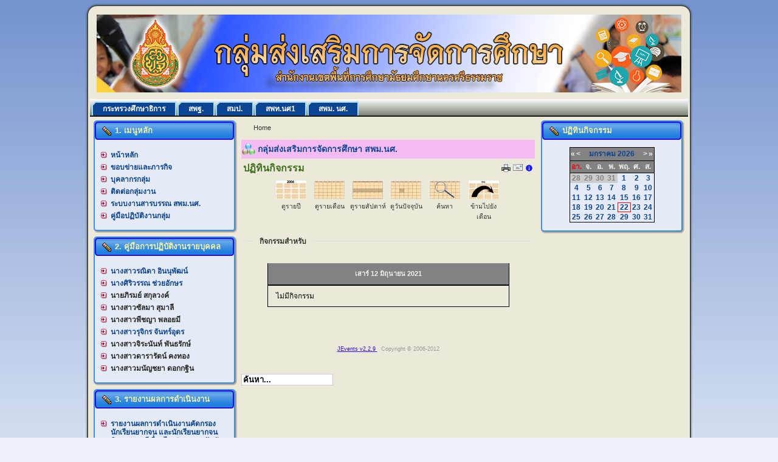

--- FILE ---
content_type: text/html; charset=utf-8
request_url: http://www.sea12.go.th/education/index.php/component/jevents/day.listevents/2021/06/12/-.html
body_size: 52802
content:
<!DOCTYPE html PUBLIC "-//W3C//DTD XHTML 1.0 Transitional//EN" "http://www.w3.org/TR/xhtml1/DTD/xhtml1-transitional.dtd">
<html xmlns="http://www.w3.org/1999/xhtml" xml:lang="th-th" lang="th-th" >
 <head>
  <meta http-equiv="X-UA-Compatible" content="IE=EmulateIE7" />
  <base href="http://www.sea12.go.th/education/index.php/component/jevents/day.listevents/2021/06/12/-.html" />
  <meta http-equiv="content-type" content="text/html; charset=utf-8" />
  <meta name="robots" content="noindex, nofollow" />
  <meta name="keywords" content="กลุ่มส่งเสริมการจัดการศึกษา สพม.นศ.,กลุ่มส่งเสริมการจัดการศึกษา   มัธยมศึกษา ,กลุ่มส่งเสริม สพม.นศ." />
  <meta name="description" content="กลุ่มส่งเสริมการจัดการศึกษา   สำนักงานเขตพื้นที่การศึกษามัธยมศึกษา นครศรีธรรมราช" />
  <meta name="generator" content="Joomla! 1.5 - Open Source Content Management" />
  <title>กลุ่มส่งเสริมการจัดการศึกษา สพม.นศ.</title>
  <link href="/education/templates/edu_nst_1/favicon.ico" rel="shortcut icon" type="image/x-icon" />
  <link rel="stylesheet" href="/education/components/com_jevents/views/geraint/assets/css/events_css.css" type="text/css" />
  <link rel="stylesheet" href="/education/components/com_jevents/views/geraint/assets/css/modstyle.css" type="text/css" />
  <script type="text/javascript" src="/education/media/system/js/mootools-uncompressed.js"></script>
  <script type="text/javascript" src="/education/components/com_jevents/assets/js/view_detail.js"></script>
  <script type="text/javascript" src="http://www.sea12.go.th/education/modules/mod_superfishmenu/tmpl/js/jquery.js"></script>
  <script type="text/javascript" src="http://www.sea12.go.th/education/modules/mod_superfishmenu/tmpl/js/jquery.event.hover.js"></script>
  <script type="text/javascript" src="http://www.sea12.go.th/education/modules/mod_superfishmenu/tmpl/js/superfish.js"></script>
  <script type="text/javascript">
jQuery.noConflict();
jQuery(function($){ $("ul.sf-menu").superfish({hoverClass:'sfHover', pathClass:'active', pathLevels:0, delay:800, animation:{opacity:'show', height:'show'}, speed:'def', autoArrows:1, dropShadows:1}) });
jQuery.event.special.hover.delay = 100;
jQuery.event.special.hover.speed = 100;
jQuery.noConflict();
jQuery(function($){ $("ul.sf-menu").superfish({hoverClass:'sfHover', pathClass:'active', pathLevels:0, delay:800, animation:{opacity:'show'}, speed:'def', autoArrows:1, dropShadows:1}) });
jQuery.event.special.hover.delay = 100;
jQuery.event.special.hover.speed = 100;
jQuery.noConflict();
jQuery(function($){ $("ul.sf-menu").superfish({hoverClass:'sfHover', pathClass:'active', pathLevels:0, delay:800, animation:{opacity:'show', height:'show'}, speed:'def', autoArrows:1, dropShadows:1}) });
jQuery.event.special.hover.delay = 100;
jQuery.event.special.hover.speed = 100;
jQuery.noConflict();
jQuery(function($){ $("ul.sf-menu").superfish({hoverClass:'sfHover', pathClass:'active', pathLevels:0, delay:800, animation:{opacity:'show'}, speed:'def', autoArrows:1, dropShadows:1}) });
jQuery.event.special.hover.delay = 100;
jQuery.event.special.hover.speed = 100;

  </script>
  <link href="http://www.sea12.go.th/education/index.php?option=com_jevents&amp;task=modlatest.rss&amp;format=feed&amp;type=rss&amp;Itemid=0&amp;modid=0"  rel="alternate"  type="application/rss+xml" title="JEvents - RSS 2.0 Feed" />
  <link href="http://www.sea12.go.th/education/index.php?option=com_jevents&amp;task=modlatest.rss&amp;format=feed&amp;type=atom&amp;Itemid=0&amp;modid=0"  rel="alternate"  type="application/rss+xml" title="JEvents - Atom Feed" />

  <link rel="stylesheet" href="/education/templates/system/css/system.css" type="text/css" />
  <link rel="stylesheet" href="/education/templates/system/css/general.css" type="text/css" />

  <link rel="stylesheet" type="text/css" href="/education/templates/edu_nst_1/css/template.css" />
  <!--[if IE 6]><link rel="stylesheet" href="/education/templates/edu_nst_1/css/template.ie6.css" type="text/css" media="screen" /><![endif]-->
  <!--[if IE 7]><link rel="stylesheet" href="/education/templates/edu_nst_1/css/template.ie7.css" type="text/css" media="screen" /><![endif]-->
  <script type="text/javascript" src="/education/templates/edu_nst_1/script.js"></script>
 </head>
<body>
<div id="art-page-background-simple-gradient">
</div>
<div id="art-main">
<div class="art-Sheet">
    <div class="art-Sheet-tl"></div>
    <div class="art-Sheet-tr"></div>
    <div class="art-Sheet-bl"></div>
    <div class="art-Sheet-br"></div>
    <div class="art-Sheet-tc"></div>
    <div class="art-Sheet-bc"></div>
    <div class="art-Sheet-cl"></div>
    <div class="art-Sheet-cr"></div>
    <div class="art-Sheet-cc"></div>
    <div class="art-Sheet-body">
<div class="art-Header">
    <div class="art-Header-png"></div>
    <div class="art-Header-jpeg"></div>
<div class="art-Logo">
 <h1 id="name-text" class="art-Logo-name"><a href="/education/"> </a></h1>
 <div id="slogan-text" class="art-Logo-text"> </div>
</div>


</div>
<div class="art-nav">
	<div class="l"></div>
	<div class="r"></div>

<ul class="art-menu">
	<li class="item62">
		<a href="http://www.moe.go.th/princessbejaratana.html" target="_blank">
			<span class="l"> </span>
			<span class="r"> </span>
			<span class="t">กระทรวงศึกษาธิการ</span>
		</a>
	</li>
	<li class="item63">
		<a href="http://www.obec.go.th/" target="_blank">
			<span class="l"> </span>
			<span class="r"> </span>
			<span class="t">สพฐ.</span>
		</a>
	</li>
	<li class="item18">
		<a href="http://www.secondary.obec.go.th" target="_blank">
			<span class="l"> </span>
			<span class="r"> </span>
			<span class="t">สมป.</span>
		</a>
	</li>
	<li class="item64">
		<a href="http://www.nst1.go.th/" target="_blank">
			<span class="l"> </span>
			<span class="r"> </span>
			<span class="t">สพท.นศ1</span>
		</a>
	</li>
	<li class="item28">
		<a href="http://www.sea12.go.th/" target="_blank">
			<span class="l"> </span>
			<span class="r"> </span>
			<span class="t">สพม. นศ.</span>
		</a>
	</li>
</ul></div>


<div class="art-contentLayout">
<div class="art-sidebar1"><div class="art-Block">
		    <div class="art-Block-tl"></div>
		    <div class="art-Block-tr"></div>
		    <div class="art-Block-bl"></div>
		    <div class="art-Block-br"></div>
		    <div class="art-Block-tc"></div>
		    <div class="art-Block-bc"></div>
		    <div class="art-Block-cl"></div>
		    <div class="art-Block-cr"></div>
		    <div class="art-Block-cc"></div>
		    <div class="art-Block-body">
		
		<div class="art-BlockHeader">
		    <div class="l"></div>
		    <div class="r"></div>
		    <div class="art-header-tag-icon">
		        <div class="t">
		1. เมนูหลัก</div>
		    </div>
		</div>
				<div class="art-BlockContent">
		    <div class="art-BlockContent-body">
		
		<ul id="mainlevel"><li><a href="/education/index.php/home.html" class="mainlevel" >หน้าหลัก</a></li><li><a href="/education/index.php/mission.html" class="mainlevel" >ขอบข่ายและภารกิจ</a></li><li><a href="/education/index.php/person23.html" class="mainlevel" >บุคลากรกลุ่ม</a></li><li><a href="/education/index.php/2012-04-04-07-11-17.html" class="mainlevel" >ติดต่อกลุ่มงาน</a></li><li><a href="http://sec.pt.ac.th/nspt/sendbooks/login.php" class="mainlevel" >ระบบงานสารบรรณ สพม.นศ.</a></li><li><a href="/education/index.php/manaul2566.html" class="mainlevel" >คู่มือปฏิบัติงานกลุ่ม</a></li></ul>
				<div class="cleared"></div>
		    </div>
		</div>
		
		
				<div class="cleared"></div>
		    </div>
		</div>
		
<div class="art-Block">
		    <div class="art-Block-tl"></div>
		    <div class="art-Block-tr"></div>
		    <div class="art-Block-bl"></div>
		    <div class="art-Block-br"></div>
		    <div class="art-Block-tc"></div>
		    <div class="art-Block-bc"></div>
		    <div class="art-Block-cl"></div>
		    <div class="art-Block-cr"></div>
		    <div class="art-Block-cc"></div>
		    <div class="art-Block-body">
		
		<div class="art-BlockHeader">
		    <div class="l"></div>
		    <div class="r"></div>
		    <div class="art-header-tag-icon">
		        <div class="t">
		2. คู่มือการปฏิบัติงานรายบุคคล</div>
		    </div>
		</div>
				<div class="art-BlockContent">
		    <div class="art-BlockContent-body">
		
		<ul class="menu sf-menu sf-list"><li class="first-child item89"><a href="https://www.sea12.go.th/education/administrator/index.php?option=com_media&amp;folder=stories/pdf/J62/isa2-.1.pdf"><span>นางสาวรณิดา อินนุพัฒน์</span></a></li><li class="item91"><a href="/education/index.php/2019-06-10-03-50-47.html"><span>นางศิริวรรณ ช่วยอักษร</span></a></li><li class="parent item147"><span class="separator"><span>นายภิรมย์ สกุลวงค์</span></span><ul><li class="first-child item109"><a href="/education/index.php/pirom/behavior.html"><span>ส่งเสริมความประพฤตินักเรียนและนักศึกษา</span></a></li><li class="item155"><a href="/education/index.php/pirom/manualphirom2.html"><span>คู่มือการปฏิบัติงานด้านยาเสพติด</span></a></li><li class="item156"><a href="/education/index.php/pirom/manualphirom3.html"><span>คู่มือระบบ SET</span></a></li><li class="last-child item157"><a href="/education/index.php/pirom/manualphirom4.html"><span>คู่มือโรงเรียนพระราชทาน</span></a></li></ul></li><li class="parent item160"><span class="separator"><span>นางสาวซัลมา  สุมาลี</span></span><ul><li class="first-child item171"><a href="/education/index.php/chapah/2024-06-19-08-21-57.html"><span>การส่งต่อนักเรียนที่อยู่ในเกณฑ์การศึกษาภาคบังคับเพื่อเข้าศึกษาในสถานศึกษาสังกัดกรมส่งเสริมการเรียนรู้</span></a></li><li class="item108"><a href="http://www.sea12.go.th/education\images/stories/pdf/J62/ss2.pdf"><span>การคุ้มครองและช่วยเหลือเด็กนักเรียน</span></a></li><li class="last-child item132"><a href="http://www.sea12.go.th\education\images/stories/pdf/June63/sw2.pdf"><span>ระบบการดูแลช่วยเหลือนักเรียน</span></a></li></ul></li><li class="parent item164"><span class="separator"><span>นางสาวพีชญา พลอยมี</span></span><ul><li class="last-child first-child item172"><a href="/education/index.php/2024-06-11-04-07-22/2024-06-19-08-26-40.html"><span>การขออนุญาตจัดการศึกษาขั้นพื้นฐานโดยครอบครัว</span></a></li></ul></li><li class="item82"><a href="/education/index.php/2025-04-09-07-51-58.html"><span>นางสาวรุจิกร  จันทร์อุดร</span></a></li><li class="parent item161"><span class="separator"><span>นางสาวจิระนันท์  พันธรักษ์</span></span><ul><li class="first-child item165"><a href="/education/images/stories/JUNE-3/mm.pdf" target="_blank"><span>คู่มือการปฏิบัติงานทุนการศึกษา</span></a></li><li class="item166"><a href="/education/\images/stories/pdf/JUNE-1/z.pdf" target="_blank"><span>คู่มือการสรรหาและการเลือกคณะกรรมการสถานศึกษาขั้นพื้นฐาน</span></a></li><li class="last-child item169"><a href="/education/images/JUNE-67-4/m.pdf" target="_blank"><span>คู่มือการปฏิบัติงาน</span></a></li></ul></li><li class="parent item162"><span class="separator"><span>นางสาวดารารัตน์  คงทอง</span></span><ul><li class="first-child item170"><a href="/education/index.php/dararat-kongthong/2024-06-19-08-18-28.html"><span>การพานักเรียนไปนอกสถานศึกษา</span></a></li><li class="item152"><a href="/education/index.php/dararat-kongthong/manualnucharee3.html"><span>คู่มือการพานักเรียนไปนอกสถานศึกษา</span></a></li><li class="item140"><a href="/education/index.php/dararat-kongthong/2021-08-03-02-17-03.html"><span>รวบรวมระเบียบงานสารบรรณเพื่อใช้ในการปฏิบัติงาน</span></a></li><li class="item151"><a href="/education/index.php/dararat-kongthong/manualnucharee2.html"><span>คู่มือการสั่งซื้อแบบพิมพ์ทางการศึกษา</span></a></li><li class="last-child item153"><a href="/education/index.php/dararat-kongthong/manualnucharee4.html"><span>คู่มืองานสารบรรณ</span></a></li></ul></li><li class="parent item167"><span class="separator"><span>นางสาวมนัญชยา ดอกกฐิน</span></span><ul><li class="first-child item131"><a href="http://www.sea12.go.th\education\images/stories/pdf/JULY63/nm22.pdf"><span>คู่มือนักจิตวิทยาโรงเรียน</span></a></li><li class="last-child item141"><a href="http://www.sea12.go.th/education/images/stories/suwimon/sms2564_3.pdf" target="_blank"><span>การจัดส่ง SMS  โครงการร้อยบาทร่วมบุญวันเกิด</span></a></li></ul></li></ul>

				<div class="cleared"></div>
		    </div>
		</div>
		
		
				<div class="cleared"></div>
		    </div>
		</div>
		
<div class="art-Block">
		    <div class="art-Block-tl"></div>
		    <div class="art-Block-tr"></div>
		    <div class="art-Block-bl"></div>
		    <div class="art-Block-br"></div>
		    <div class="art-Block-tc"></div>
		    <div class="art-Block-bc"></div>
		    <div class="art-Block-cl"></div>
		    <div class="art-Block-cr"></div>
		    <div class="art-Block-cc"></div>
		    <div class="art-Block-body">
		
		<div class="art-BlockHeader">
		    <div class="l"></div>
		    <div class="r"></div>
		    <div class="art-header-tag-icon">
		        <div class="t">
		3. รายงานผลการดำเนินงาน</div>
		    </div>
		</div>
				<div class="art-BlockContent">
		    <div class="art-BlockContent-body">
		
		<ul class="menu sf-menu sf-list"><li class="first-child item125"><a href="http://www.sea12.go.th/education\images/stories/pdf/June63/sw1.pdf" target="_blank"><span>รายงานผลการดำเนินงานคัดกรองนักเรียนยากจน และนักเรียนยากจนพิเศษ แบบมีเงื่อนไข ผ่านระบบปัจจัยพื้นฐานนักเรียนยากจน</span></a></li><li class="item126"><a href="http://www.sea12.go.th/education\images/stories/pdf/June63/sw22.pdf" target="_blank"><span>รายงานผลการดำเนินงานคุ้มครองและช่วยเหลือเด็กนักเรียน</span></a></li><li class="item129"><a href="http://www.sea12.go.th/education\images/stories/pdf/June63/sw3.pdf" target="_blank"><span>รายงานผลการดำเนินงานเครือข่ายสถานศึกษาควบคุมปัจจัยเสียง</span></a></li><li class="item127"><a href="http://www.sea12.go.th/education\images/stories/pdf/June63/sw4.pdf" target="_blank"><span>รายงานผลการดำเนินงานป้องกันและแก้ไขปัญหายาเสพติดในสถานศึกษา</span></a></li><li class="item128"><a href="http://www.sea12.go.th\education\images/stories/pdf/June63/sw5.pdf" target="_blank"><span>รายงานผลการดำเนินงานระบบการดูแลช่วยเหลือนักเรียนในสถานศึกษา</span></a></li><li class="item142"><a href="/education/index.php/d.html"><span>การจัดสรรโอกาสเข้าศึกษาต่อระหว่างสถานศึกษาที่อยู่ในเกณฑ์การศึกษาภาคบบังคับ ปีการศึกษา 2566</span></a></li><li class="item143"><a href="/education/index.php/-2565.html"><span>การดำเนินงานการรับนักเรียน ปีการศึกษา 2565</span></a></li><li class="item144"><a href="/education/index.php/-256.html"><span>การเพิ่มจำนวนนักเรียนต่อห้อง ปีการศึกษา 2565</span></a></li><li class="item145"><a href="/education/index.php/--2565.html"><span>แผนการรับนักเรียน ปีการศึกษา 2565</span></a></li><li class="item146"><a href="/education/index.php/2022-07-08-12-43-02.html"><span>ข้อมูลเชิงสถิติการให้บริการ ของกลุ่มส่งเสริมการจัดการศึกษา</span></a></li><li class="last-child item148"><a href="/education/images/stories/pdf/JUNE-5/n.pdf" target="_blank"><span>การเปิดโอกาสให้เกิดการมีส่วนร่วม</span></a></li></ul>

				<div class="cleared"></div>
		    </div>
		</div>
		
		
				<div class="cleared"></div>
		    </div>
		</div>
		
<div class="art-Block">
		    <div class="art-Block-tl"></div>
		    <div class="art-Block-tr"></div>
		    <div class="art-Block-bl"></div>
		    <div class="art-Block-br"></div>
		    <div class="art-Block-tc"></div>
		    <div class="art-Block-bc"></div>
		    <div class="art-Block-cl"></div>
		    <div class="art-Block-cr"></div>
		    <div class="art-Block-cc"></div>
		    <div class="art-Block-body">
		
		<div class="art-BlockHeader">
		    <div class="l"></div>
		    <div class="r"></div>
		    <div class="art-header-tag-icon">
		        <div class="t">
		4. เอกสารแนะนำ</div>
		    </div>
		</div>
				<div class="art-BlockContent">
		    <div class="art-BlockContent-body">
		
		<ul class="menu sf-menu sf-list"><li class="parent item115"><a href="http://www.sea12.go.th/education\images/stories/pdf/J62/isa/isa1-2.pdf" target="_blank"><span>การขออนุญาตพานักเรียนไปต่างประเทศทั้ง 2 กรณี</span></a><ul><li class="last-child first-child item120"><a href="http://www.sea12.go.th/education\images/stories/pdf/October62/sun4.pdf"><span>แบบฟอร์มจาก สพฐ.</span></a></li></ul></li><li class="last-child item117"><a href="http://www.sea12.go.th\education\images/stories/pdf/NOVEMBER63/pss2.pdf" target="_blank"><span>การปฏิบัติงาน/การให้บริการ</span></a></li></ul>

				<div class="cleared"></div>
		    </div>
		</div>
		
		
				<div class="cleared"></div>
		    </div>
		</div>
		
<div class="art-Block">
		    <div class="art-Block-tl"></div>
		    <div class="art-Block-tr"></div>
		    <div class="art-Block-bl"></div>
		    <div class="art-Block-br"></div>
		    <div class="art-Block-tc"></div>
		    <div class="art-Block-bc"></div>
		    <div class="art-Block-cl"></div>
		    <div class="art-Block-cr"></div>
		    <div class="art-Block-cc"></div>
		    <div class="art-Block-body">
		
		<div class="art-BlockHeader">
		    <div class="l"></div>
		    <div class="r"></div>
		    <div class="art-header-tag-icon">
		        <div class="t">
		5. กฎหมาย ระเบียบ คำสั่ง ที่เกี่ยวข้อง</div>
		    </div>
		</div>
				<div class="art-BlockContent">
		    <div class="art-BlockContent-body">
		
		<ul class="menu sf-menu sf-list"><li class="first-child item95"><a href="http://www.sea12.go.th/education\images/stories/pdf/J62/sunisa1/kn1-42.pdf"><span>พรบ.การศึกษาแห่งชาติ พ.ศ. 2542</span></a></li><li class="item96"><a href="http://www.sea12.go.th/education\images/stories/pdf/J62/sunisa1/kn2-45.pdf"><span>พรบ.การศึกษาแห่งชาติ (ฉบับที่ 2) พ.ศ. 2545</span></a></li><li class="item97"><a href="http://www.sea12.go.th\education\images/stories/pdf/October62/sun29.pdf"><span>ระเบียบกระทรวงฯว่าด้วยการพานักเรียนออกนอกสถานศึกษา พ.ศ. 2562</span></a></li><li class="item98"><a href="http://www.sea12.go.th/education\images/stories/pdf/J62/sunisa1/sun2.pdf"><span>ประกาศกระทรวงฯมาตรการการพานักเรียนออกนอกสถานศึกษา สพฐ.</span></a></li><li class="item99"><a href="http://www.sea12.go.th/education\images/stories/pdf/J62/sunisa1/sun616.pdf"><span>คำสั่งกระทรวงศึกษาธิการ ที่ สพฐ. 616/2552 เรื่อง การจัดทำระเบียบแสดงผลการเรียนหลักสูตรแกนกลางการศึกษาขั้นพื้นฐาน (ปพ.1)</span></a></li><li class="item100"><a href="http://www.sea12.go.th/education\images/stories/pdf/J62/sunisa1/sun617.pdf"><span>คำสั่งกระทรวงศึกษาธิการ ที่ สพฐ. 617/2552 เรื่อง การจัดทำประกาศนียบัตรหลักสูตรแกนกลางการศึกษาขั้นพื้นฐาน (ปพ.2)</span></a></li><li class="item101"><a href="http://www.sea12.go.th/education\images/stories/pdf/J62/sunisa1/sun618.pdf"><span>คำสั่งกระทรวงศึกษาธิการ ที่ สพฐ. 618/2552 เรื่อง  การจัดทำแบบรายงานผู้สำเร็จการศึกษา ตามหลักสูตรแกนกลางการศึกษาขั้นพื้นฐาน (ปพ.3)</span></a></li><li class="item102"><a href="http://www.sea12.go.th/education\images/stories/pdf/J62/sunisa1/rr2554.pdf"><span>ระเบียบหน่วยบัญชาการรักษาดินแดนว่าด้วยการเปิด - ปิด สถานศึกษาวิชาทหาร พ.ศ. 2554</span></a></li><li class="item103"><a href="http://www.sea12.go.th/education/images/stories/pdf/J62/sunisa1/rr2551.pdf"><span>การจัดตั้งกองลูกเสือ ตามพรบ.ลูกเสือ พ.ศ. 2551</span></a></li><li class="item104"><a href="http://www.sea12.go.th/education\images/stories/pdf/J62/sunisa1/ss3.pdf"><span>กฎหมายที่เกี่ยวข้องกับการคุ้มครองและช่วยเหลือเด็กนักเรียน</span></a></li><li class="item105"><a href="http://www.sea12.go.th/education\images/stories/pdf/J62/sunisa1/ss2546.pdf"><span>พรบ.คุ้มครองเด็ก พ.ศ. 2546   กฎกระทรวง และระเบียบต่างๆ</span></a></li><li class="item110"><a href="http://www.sea12.go.th/education\images/stories/pdf/J62/sunisa1/tt2553.pdf" target="_blank"><span>ระเบียบกระทรวงศึกษาธิการว่าด้วยการขยายชั้นเรียนในสถานศึกษาขั้นพื้นฐาน พ.ศ. 2553</span></a></li><li class="item111"><a href="/education/index.php/-2553.html"><span>แนวทางการดำเนินงานตามระเบียบกระทรวงศึกษาธิการว่าด้วยการขยายชั้นเรียนในสถานศึกษาขั้นพื้นฐาน พ.ศ. 2553</span></a></li><li class="last-child item112"><a href="http://www.sea12.go.th/education\images/stories/pdf/J62/sunisa1/t42.pdf" target="_blank"><span>คู่มือแนะแนวปฏิบัติการดำเนินงานโครงการทุนการศึกษาเฉลิมราชกุมารี ระยะที่ 2 ของกระทรวงศึกษาธิการ</span></a></li></ul>

				<div class="cleared"></div>
		    </div>
		</div>
		
		
				<div class="cleared"></div>
		    </div>
		</div>
		
<div class="art-Block">
		    <div class="art-Block-tl"></div>
		    <div class="art-Block-tr"></div>
		    <div class="art-Block-bl"></div>
		    <div class="art-Block-br"></div>
		    <div class="art-Block-tc"></div>
		    <div class="art-Block-bc"></div>
		    <div class="art-Block-cl"></div>
		    <div class="art-Block-cr"></div>
		    <div class="art-Block-cc"></div>
		    <div class="art-Block-body">
		
		<div class="art-BlockHeader">
		    <div class="l"></div>
		    <div class="r"></div>
		    <div class="art-header-tag-icon">
		        <div class="t">
		6. เว็บไซต์กลุ่มใน สพม.นศ.</div>
		    </div>
		</div>
				<div class="art-BlockContent">
		    <div class="art-BlockContent-body">
		
		<ul class="menu"><li class="item65"><a href="http://www.sea12.go.th/director/"><span>อำนายการ</span></a></li><li class="item66"><a href="http://www.sea12.go.th/person/"><span>บริหารงานบุคคล</span></a></li><li class="item67"><a href="http://www.sea12.go.th/plan/"><span>นโยบายและแผน</span></a></li><li class="item68"><a href="http://www.sea12.go.th/spv/"><span>นิเทศติดตามและประเมินผล</span></a></li><li class="item69"><a href="http://www.sea12.go.th/asset/"><span>บริหารการเงินและทรัพย์สิน</span></a></li><li class="item70"><a href="http://www.sea12.go.th/ict"><span>เทคโนโลยีสารสนเทศและสื่อสาร</span></a></li><li class="item71"><a href="http://www.sea12.go.th/board/"><span>อ.ก.ค.ศ.</span></a></li></ul>
				<div class="cleared"></div>
		    </div>
		</div>
		
		
				<div class="cleared"></div>
		    </div>
		</div>
		
<div class="art-Block">
		    <div class="art-Block-tl"></div>
		    <div class="art-Block-tr"></div>
		    <div class="art-Block-bl"></div>
		    <div class="art-Block-br"></div>
		    <div class="art-Block-tc"></div>
		    <div class="art-Block-bc"></div>
		    <div class="art-Block-cl"></div>
		    <div class="art-Block-cr"></div>
		    <div class="art-Block-cc"></div>
		    <div class="art-Block-body">
		
				<div class="art-BlockContent">
		    <div class="art-BlockContent-body">
		
		<!-- Vinaora Visitors Counter for Joomla! --><div><div style="text-align: center;"><img src="http://www.sea12.go.th/education/modules/mod_vvisit_counter/images/digit_counter/ledgreen/2.png" style="margin:0; padding:0; border:0px none; " alt="mod_vvisit_counter" title="Vinaora Visitors Counter 1.7.3" /><img src="http://www.sea12.go.th/education/modules/mod_vvisit_counter/images/digit_counter/ledgreen/0.png" style="margin:0; padding:0; border:0px none; " alt="mod_vvisit_counter" title="Vinaora Visitors Counter 1.7.3" /><img src="http://www.sea12.go.th/education/modules/mod_vvisit_counter/images/digit_counter/ledgreen/2.png" style="margin:0; padding:0; border:0px none; " alt="mod_vvisit_counter" title="Vinaora Visitors Counter 1.7.3" /><img src="http://www.sea12.go.th/education/modules/mod_vvisit_counter/images/digit_counter/ledgreen/0.png" style="margin:0; padding:0; border:0px none; " alt="mod_vvisit_counter" title="Vinaora Visitors Counter 1.7.3" /><img src="http://www.sea12.go.th/education/modules/mod_vvisit_counter/images/digit_counter/ledgreen/8.png" style="margin:0; padding:0; border:0px none; " alt="mod_vvisit_counter" title="Vinaora Visitors Counter 1.7.3" /><img src="http://www.sea12.go.th/education/modules/mod_vvisit_counter/images/digit_counter/ledgreen/8.png" style="margin:0; padding:0; border:0px none; " alt="mod_vvisit_counter" title="Vinaora Visitors Counter 1.7.3" /><img src="http://www.sea12.go.th/education/modules/mod_vvisit_counter/images/digit_counter/ledgreen/5.png" style="margin:0; padding:0; border:0px none; " alt="mod_vvisit_counter" title="Vinaora Visitors Counter 1.7.3" /></div><div><table cellpadding="0" cellspacing="0" style="margin: 3px; text-align: center; align: center; width: 90%;" class="vinaora_counter"><tbody align="center"><tr align="left"><td><img src="http://www.sea12.go.th/education/modules/mod_vvisit_counter/images/stats/default/vtoday.png" alt="mod_vvisit_counter" title="2026-01-22" /></td><td>Today</td><td align="right">363</td></tr><tr align="left"><td><img src="http://www.sea12.go.th/education/modules/mod_vvisit_counter/images/stats/default/vyesterday.png" alt="mod_vvisit_counter" title="2026-01-21" /></td><td>Yesterday</td><td align="right">886</td></tr><tr align="left"><td><img src="http://www.sea12.go.th/education/modules/mod_vvisit_counter/images/stats/default/vweek.png" alt="mod_vvisit_counter" title="2026-01-18 -&gt; 2026-01-22" /></td><td>This week</td><td align="right">3416</td></tr><tr align="left"><td><img src="http://www.sea12.go.th/education/modules/mod_vvisit_counter/images/stats/default/vlweek.png" alt="mod_vvisit_counter" title="2026-01-11 -&gt; 2026-01-18" /></td><td>Last week</td><td align="right">8061</td></tr><tr align="left"><td><img src="http://www.sea12.go.th/education/modules/mod_vvisit_counter/images/stats/default/vmonth.png" alt="mod_vvisit_counter" title="2026-01-01 -&gt; 2026-01-22" /></td><td>This month</td><td align="right">19347</td></tr><tr align="left"><td><img src="http://www.sea12.go.th/education/modules/mod_vvisit_counter/images/stats/default/vlmonth.png" alt="mod_vvisit_counter" title="2025-12-01 -&gt; 2026-01-01" /></td><td>Last month</td><td align="right">35181</td></tr><tr align="left"><td><img src="http://www.sea12.go.th/education/modules/mod_vvisit_counter/images/stats/default/vall.png" alt="mod_vvisit_counter" title="Visitors Counter" /></td><td>All</td><td align="right">2020885</td></tr></tbody></table></div><hr style="width: 90%" /><div style="text-align: center;">Online : 14<br />Your IP: 3.145.128.183<br />SAFARI 537.36;, MAC<br /> Today: ม.ค. 22, 2026</div><div style="text-align: center;"><a href="http://vinaora.com/joomla/vinaora-visitors-counter.html" target="_self" title="Vinaora Visitors Counter 1.7.3 for Joomla!" style="border:0px none; text-decoration:none; ">Visitors Counter</a></div></div>
				<div class="cleared"></div>
		    </div>
		</div>
		
		
				<div class="cleared"></div>
		    </div>
		</div>
		
</div>
<div class="art-content">

<div class="art-Post">
		    <div class="art-Post-body">
		<div class="art-Post-inner">
		
				<div class="art-PostContent">
		
		<span class="breadcrumbs pathway">
Home</span>

		</div>
		<div class="cleared"></div>
		
		
		</div>
		
				<div class="cleared"></div>
		    </div>
		</div>
		
<div class="art-Post">
		    <div class="art-Post-body">
		<div class="art-Post-inner">
		
		<div class="art-PostMetadataHeader">
		<h2 class="art-PostHeader"><img src="/education/templates/edu_nst_1/images/PostHeaderIcon.png" alt="PostHeaderIcon" width="22" height="22" /> 
		<span class="componentheading">
		กลุ่มส่งเสริมการจัดการศึกษา สพม.นศ.	</span>
		</h2>
		
		</div>
		
				<div class="art-PostContent">
		
		
<!-- JEvents v2.2.9 , Copyright © 2006-2012 GWE Systems Ltd, JEvents Project Group, http://www.jevents.net -->
	

<table class="contentpaneopen jeventpage  jeventslight" id="jevents_header">
	<tr>
	<td class="contentheading" width="100%">
	ปฏิทินกิจกรรม	</td>
				<td  width="20" class="buttonheading" align="right">
			<a href="javascript:void(0);" onclick="window.open('/education/index.php/component/jevents/day.listevents/2021/06/12/-.html?pop=1&amp;tmpl=component', 'win2', 'status=no,toolbar=no,scrollbars=yes,titlebar=no,menubar=no,resizable=yes,width=600,height=600,directories=no,location=no');" title="พิมพ์">
              	<img src="/education/templates/edu_nst_1/images/printButton.png" alt="พิมพ์"  />			</a>
			</td> 		<td width="20" class="buttonheading" align="right">
			<a href="javascript:void(0);" onclick="javascript:window.open('/education/index.php/component/mailto/?tmpl=component&amp;link=f2452f40e3d778f5239fe82df35d1c57462d80c1','emailwin','width=400,height=350,menubar=yes,resizable=yes'); return false;" title="EMAIL">
				<img src="/education/templates/edu_nst_1/images/emailButton.png" alt="EMAIL"  />			</a>
		</td>
		<td class="buttonheading" align="right"><a href="http://www.jevents.net" target="_blank"><img src="http://www.sea12.go.th/education/components/com_jevents/views/geraint/assets/images/help.gif" border="0" alt="help" class='jev_help' /></a></td>	</tr>
</table>
<table class="contentpaneopen  jeventpagejeventslight" id="jevents_body">
	<tr>
	<td width="100%">
    	<div class="ev_navigation">
    		<table  >
    			<tr align="center" valign="top">
    	    		    	<td width="10" align="center" valign="middle"></td>
		    	<td width="10" align="center" valign="middle"></td>
				<td class="iconic_td" align="center" valign="middle">
    		<div id="ev_icon_yearly" class="nav_bar_cal"><a href="/education/index.php/component/jevents/year.listevents/2021/06/12/-.html" title="ดูรายปี"> 
    			<img src="http://www.sea12.go.th/education/components/com_jevents/views/geraint/assets/images/transp.gif" alt="ดูรายปี"/></a>
    		</div>
        </td>
            	<td class="iconic_td" align="center" valign="middle">
    		<div id="ev_icon_monthly" class="nav_bar_cal" ><a href="/education/index.php/component/jevents/month.calendar/2021/06/12/-.html" title="ดูรายเดือน">
    			<img src="http://www.sea12.go.th/education/components/com_jevents/views/geraint/assets/images/transp.gif" alt="ดูรายเดือน"/></a>
    		</div>
        </td>
        		<td class="iconic_td" align="center" valign="middle">
			<div id="ev_icon_weekly" class="nav_bar_cal"><a href="/education/index.php/component/jevents/week.listevents/2021/06/12/-.html" title="ดูรายสัปดาห์">
			<img src="http://www.sea12.go.th/education/components/com_jevents/views/geraint/assets/images/transp.gif" alt="ดูรายสัปดาห์"/></a>
			</div>
        </td>
        		<td class="iconic_td" align="center" valign="middle">
			<div id="ev_icon_daily" class="nav_bar_cal" ><a href="/education/index.php/component/jevents/day.listevents/2026/01/22/-.html" title="ดูวันปัจจุบัน"><img src="http://www.sea12.go.th/education/components/com_jevents/views/geraint/assets/images/transp.gif" alt="ดูรายวัน"/></a>
			</div>
        </td>
        		<td class="iconic_td" align="center" valign="middle">
			<div id="ev_icon_search" class="nav_bar_cal"><a href="/education/index.php/component/jevents/search.form/2021/06/12/-.html" title="ค้นหา"><img src="http://www.sea12.go.th/education/components/com_jevents/views/geraint/assets/images/transp.gif" alt="ค้นหา"/></a>
			</div>
        </td>                
        		<td class="iconic_td" align="center" valign="middle">
			<div id="ev_icon_jumpto" class="nav_bar_cal"><a href="#" onclick="jtdisp = document.getElementById('jumpto').style.display;document.getElementById('jumpto').style.display=(jtdisp=='none')?'block':'none';return false;" title="ข้ามไปยังเดือน"><img src="http://www.sea12.go.th/education/components/com_jevents/views/geraint/assets/images/transp.gif" alt="ข้ามไปยังเดือน"/></a>
			</div>
        </td>                
            	<td width="10" align="center" valign="middle"></td>
		    	<td width="10" align="center" valign="middle"></td>
		                </tr>
    			<tr class="icon_labels" align="center" valign="top">
    					        		<td colspan="2"></td>
	        		    				<td>ดูรายปี</td>    				<td>ดูรายเดือน</td>    				<td>ดูรายสัปดาห์</td>    				<td>ดูวันปัจจุบัน</td>    				<td>ค้นหา</td>    				<td>ข้ามไปยังเดือน</td>    					        		<td colspan="2"></td>
	        		                </tr>
                		<tr align="center" valign="top">
				    	<td colspan="10" align="center" valign="top">
	    		    	<div id="jumpto"  style="display:none">
			<form name="BarNav" action="/education/index.php/component/jevents/month.calendar/2026/01/22/-.html" method="get">
				<input type="hidden" name="option" value="com_jevents" />
				<input type="hidden" name="task" value="month.calendar" />
				<select name="month" id="month" style="font-size:10px;"><option value="01" >มกราคม</option><option value="02" >กุมภาพันธ์</option><option value="03" >มีนาคม</option><option value="04" >เมษายน</option><option value="05" >พฤษภาคม</option><option value="06"  selected="selected">มิถุนายน</option><option value="07" >กรกฎาคม</option><option value="08" >สิงหาคม</option><option value="09" >กันยายน</option><option value="10" >ตุลาคม</option><option value="11" >พฤศจิกายน</option><option value="12" >ธันวาคม</option></select><select name="year" id="year" style="font-size:10px;"></select>				<button onclick="submit(this.form)">ข้ามไปยังเดือน</button>
				<input type="hidden" name="Itemid" value="0" />
			</form>
			</div>
			</td>
	    </tr>
		            </table>
        </div>
		<fieldset><legend class="ev_fieldset">กิจกรรมสำหรับ</legend><br />
<table align="center" width="90%" cellspacing="0" cellpadding="5" class="ev_table">
    <tr valign="top">
        <td colspan="2"  align="center" class="cal_td_daysnames">
           <!-- <div class="cal_daysnames"> -->
            เสาร์ 12 มิถุนายน 2021            <!-- </div> -->
        </td>
    </tr>
<tr><td class="ev_td_right" colspan="3"><ul class="ev_ul" style="list-style: none;">
<li class='ev_td_li' style='border:0px;'>
ไม่มีกิจกรรม</li>
</ul></td></tr>
</table><br />
</fieldset><br /><br />
		<p align="center">
			<a href="http://www.jevents.net" target="_blank" style="font-size:xx-small;" title="Events Website">JEvents v2.2.9 </a>
			&nbsp;
			<span style="color:#999999; font-size:9px;">Copyright &copy; 2006-2012</span>
		</p>
			</td>
	</tr>
</table>

		</div>
		<div class="cleared"></div>
		
		
		</div>
		
				<div class="cleared"></div>
		    </div>
		</div>
		


<div class="art-Post">
		    <div class="art-Post-body">
		<div class="art-Post-inner">
		
				<div class="art-PostContent">
		
		<form action="index.php" method="post">
	<div class="search">
		<input name="searchword" id="mod_search_searchword" maxlength="20" alt="ค้นหา" class="inputbox" type="text" size="20" value="ค้นหา..."  onblur="if(this.value=='') this.value='ค้นหา...';" onfocus="if(this.value=='ค้นหา...') this.value='';" />	</div>
	<input type="hidden" name="task"   value="search" />
	<input type="hidden" name="option" value="com_search" />
	<input type="hidden" name="Itemid" value="0" />
</form>
		</div>
		<div class="cleared"></div>
		
		
		</div>
		
				<div class="cleared"></div>
		    </div>
		</div>
		
</div>
<div class="art-sidebar2"><div class="art-Block">
		    <div class="art-Block-tl"></div>
		    <div class="art-Block-tr"></div>
		    <div class="art-Block-bl"></div>
		    <div class="art-Block-br"></div>
		    <div class="art-Block-tc"></div>
		    <div class="art-Block-bc"></div>
		    <div class="art-Block-cl"></div>
		    <div class="art-Block-cr"></div>
		    <div class="art-Block-cc"></div>
		    <div class="art-Block-body">
		
		<div class="art-BlockHeader">
		    <div class="l"></div>
		    <div class="r"></div>
		    <div class="art-header-tag-icon">
		        <div class="t">
		ปฏิทินกิจกรรม</div>
		    </div>
		</div>
				<div class="art-BlockContent">
		    <div class="art-BlockContent-body">
		
			<script language="javascript"  type="text/javascript" ><!--
	function navLoaded(elem, modid){
		var myspan = document.getElementById("testspan"+modid);
		var modbody = myspan.parentNode;
		modbody.innerHTML=elem.innerHTML;
	}
	function callNavigation(link){
		var body = document.getElementsByTagName('body')[0];
		if (!document.getElementById('calnav')){
			myiframe = document.createElement('iframe');
			myiframe.setAttribute("name","calnav");
			myiframe.setAttribute("id","calnav");
			myiframe.style.display = "none";
			body.appendChild(myiframe);
		}
		else {
			myiframe = document.getElementById('calnav');
		}
		myiframe.setAttribute("src",link);
	}
	//--></script>
	<div style="margin:0px;padding:0px;border-width:0px;"><span id='testspan65' style='display:none'></span>

<table cellpadding="0" cellspacing="0" align="center" class="mod_events_monthyear" >
<tr >
<td><div class="mod_events_link" onmousedown="callNavigation('index.php?option=com_jevents&amp;task=modcal.ajax&amp;day=1&amp;month=01&amp;year=2025&amp;modid=65&amp;tmpl=component');">&laquo;</div>
</td><td><div class="mod_events_link" onmousedown="callNavigation('index.php?option=com_jevents&amp;task=modcal.ajax&amp;day=1&amp;month=12&amp;year=2025&amp;modid=65&amp;tmpl=component');">&lt;</div>
</td><td align="center"><a href="/education/index.php/component/jevents/month.calendar/2026/01/22/-.html" class = "mod_events_link" title = "ไปยังปฏิทิน - เดือนนี้">มกราคม</a> <a href="/education/index.php/component/jevents/year.listevents/2026/01/22/-.html" class = "mod_events_link" title = "ไปยังปฏิทิน - ปีนี้">2026</a> </td><td><div class="mod_events_link" onmousedown="callNavigation('index.php?option=com_jevents&amp;task=modcal.ajax&amp;day=1&amp;month=02&amp;year=2026&amp;modid=65&amp;tmpl=component');">&gt;</div>
</td><td><div class="mod_events_link" onmousedown="callNavigation('index.php?option=com_jevents&amp;task=modcal.ajax&amp;day=1&amp;month=01&amp;year=2027&amp;modid=65&amp;tmpl=component');">&raquo;</div>
</td></tr>
</table>
<table align="center" class="mod_events_table" cellspacing="0" cellpadding="2" >
<tr class="mod_events_dayname">
<td class="mod_events_td_dayname"><span class="sunday">อา.</span></td>
<td class="mod_events_td_dayname">จ.</td>
<td class="mod_events_td_dayname">อ.</td>
<td class="mod_events_td_dayname">พ.</td>
<td class="mod_events_td_dayname">พฤ.</td>
<td class="mod_events_td_dayname">ศ.</td>
<td class="mod_events_td_dayname"><span class="saturday">ส.</span></td>
</tr>
<tr>
<td class="mod_events_td_dayoutofmonth">28</td>
<td class="mod_events_td_dayoutofmonth">29</td>
<td class="mod_events_td_dayoutofmonth">30</td>
<td class="mod_events_td_dayoutofmonth">31</td>
<td class='mod_events_td_daynoevents'>
<a href="/education/index.php/component/jevents/day.listevents/2026/01/01/-.html" class = "mod_events_daylink" title = "ไปยังปฏิทิน - วันนี้">1</a></td>
<td class='mod_events_td_daynoevents'>
<a href="/education/index.php/component/jevents/day.listevents/2026/01/02/-.html" class = "mod_events_daylink" title = "ไปยังปฏิทิน - วันนี้">2</a></td>
<td class='mod_events_td_daynoevents'>
<a href="/education/index.php/component/jevents/day.listevents/2026/01/03/-.html" class = "mod_events_daylink" title = "ไปยังปฏิทิน - วันนี้">3</a></td>
</tr>
<tr>
<td class='mod_events_td_daynoevents'>
<a href="/education/index.php/component/jevents/day.listevents/2026/01/04/-.html" class = "mod_events_daylink" title = "ไปยังปฏิทิน - วันนี้">4</a></td>
<td class='mod_events_td_daynoevents'>
<a href="/education/index.php/component/jevents/day.listevents/2026/01/05/-.html" class = "mod_events_daylink" title = "ไปยังปฏิทิน - วันนี้">5</a></td>
<td class='mod_events_td_daynoevents'>
<a href="/education/index.php/component/jevents/day.listevents/2026/01/06/-.html" class = "mod_events_daylink" title = "ไปยังปฏิทิน - วันนี้">6</a></td>
<td class='mod_events_td_daynoevents'>
<a href="/education/index.php/component/jevents/day.listevents/2026/01/07/-.html" class = "mod_events_daylink" title = "ไปยังปฏิทิน - วันนี้">7</a></td>
<td class='mod_events_td_daynoevents'>
<a href="/education/index.php/component/jevents/day.listevents/2026/01/08/-.html" class = "mod_events_daylink" title = "ไปยังปฏิทิน - วันนี้">8</a></td>
<td class='mod_events_td_daynoevents'>
<a href="/education/index.php/component/jevents/day.listevents/2026/01/09/-.html" class = "mod_events_daylink" title = "ไปยังปฏิทิน - วันนี้">9</a></td>
<td class='mod_events_td_daynoevents'>
<a href="/education/index.php/component/jevents/day.listevents/2026/01/10/-.html" class = "mod_events_daylink" title = "ไปยังปฏิทิน - วันนี้">10</a></td>
</tr>
<tr>
<td class='mod_events_td_daynoevents'>
<a href="/education/index.php/component/jevents/day.listevents/2026/01/11/-.html" class = "mod_events_daylink" title = "ไปยังปฏิทิน - วันนี้">11</a></td>
<td class='mod_events_td_daynoevents'>
<a href="/education/index.php/component/jevents/day.listevents/2026/01/12/-.html" class = "mod_events_daylink" title = "ไปยังปฏิทิน - วันนี้">12</a></td>
<td class='mod_events_td_daynoevents'>
<a href="/education/index.php/component/jevents/day.listevents/2026/01/13/-.html" class = "mod_events_daylink" title = "ไปยังปฏิทิน - วันนี้">13</a></td>
<td class='mod_events_td_daynoevents'>
<a href="/education/index.php/component/jevents/day.listevents/2026/01/14/-.html" class = "mod_events_daylink" title = "ไปยังปฏิทิน - วันนี้">14</a></td>
<td class='mod_events_td_daynoevents'>
<a href="/education/index.php/component/jevents/day.listevents/2026/01/15/-.html" class = "mod_events_daylink" title = "ไปยังปฏิทิน - วันนี้">15</a></td>
<td class='mod_events_td_daynoevents'>
<a href="/education/index.php/component/jevents/day.listevents/2026/01/16/-.html" class = "mod_events_daylink" title = "ไปยังปฏิทิน - วันนี้">16</a></td>
<td class='mod_events_td_daynoevents'>
<a href="/education/index.php/component/jevents/day.listevents/2026/01/17/-.html" class = "mod_events_daylink" title = "ไปยังปฏิทิน - วันนี้">17</a></td>
</tr>
<tr>
<td class='mod_events_td_daynoevents'>
<a href="/education/index.php/component/jevents/day.listevents/2026/01/18/-.html" class = "mod_events_daylink" title = "ไปยังปฏิทิน - วันนี้">18</a></td>
<td class='mod_events_td_daynoevents'>
<a href="/education/index.php/component/jevents/day.listevents/2026/01/19/-.html" class = "mod_events_daylink" title = "ไปยังปฏิทิน - วันนี้">19</a></td>
<td class='mod_events_td_daynoevents'>
<a href="/education/index.php/component/jevents/day.listevents/2026/01/20/-.html" class = "mod_events_daylink" title = "ไปยังปฏิทิน - วันนี้">20</a></td>
<td class='mod_events_td_daynoevents'>
<a href="/education/index.php/component/jevents/day.listevents/2026/01/21/-.html" class = "mod_events_daylink" title = "ไปยังปฏิทิน - วันนี้">21</a></td>
<td class='mod_events_td_todaynoevents'>
<a href="/education/index.php/component/jevents/day.listevents/2026/01/22/-.html" class = "mod_events_daylink" title = "ไปยังปฏิทิน - วันนี้">22</a></td>
<td class='mod_events_td_daynoevents'>
<a href="/education/index.php/component/jevents/day.listevents/2026/01/23/-.html" class = "mod_events_daylink" title = "ไปยังปฏิทิน - วันนี้">23</a></td>
<td class='mod_events_td_daynoevents'>
<a href="/education/index.php/component/jevents/day.listevents/2026/01/24/-.html" class = "mod_events_daylink" title = "ไปยังปฏิทิน - วันนี้">24</a></td>
</tr>
<tr>
<td class='mod_events_td_daynoevents'>
<a href="/education/index.php/component/jevents/day.listevents/2026/01/25/-.html" class = "mod_events_daylink" title = "ไปยังปฏิทิน - วันนี้">25</a></td>
<td class='mod_events_td_daynoevents'>
<a href="/education/index.php/component/jevents/day.listevents/2026/01/26/-.html" class = "mod_events_daylink" title = "ไปยังปฏิทิน - วันนี้">26</a></td>
<td class='mod_events_td_daynoevents'>
<a href="/education/index.php/component/jevents/day.listevents/2026/01/27/-.html" class = "mod_events_daylink" title = "ไปยังปฏิทิน - วันนี้">27</a></td>
<td class='mod_events_td_daynoevents'>
<a href="/education/index.php/component/jevents/day.listevents/2026/01/28/-.html" class = "mod_events_daylink" title = "ไปยังปฏิทิน - วันนี้">28</a></td>
<td class='mod_events_td_daynoevents'>
<a href="/education/index.php/component/jevents/day.listevents/2026/01/29/-.html" class = "mod_events_daylink" title = "ไปยังปฏิทิน - วันนี้">29</a></td>
<td class='mod_events_td_daynoevents'>
<a href="/education/index.php/component/jevents/day.listevents/2026/01/30/-.html" class = "mod_events_daylink" title = "ไปยังปฏิทิน - วันนี้">30</a></td>
<td class='mod_events_td_daynoevents'>
<a href="/education/index.php/component/jevents/day.listevents/2026/01/31/-.html" class = "mod_events_daylink" title = "ไปยังปฏิทิน - วันนี้">31</a></td>
</tr>
</table>
</div>
				<div class="cleared"></div>
		    </div>
		</div>
		
		
				<div class="cleared"></div>
		    </div>
		</div>
		
</div>

</div>
<div class="cleared"></div>


<div class="art-Footer">
 <div class="art-Footer-inner">
    <div class="art-Footer-text">
  <p>กลุ่มส่งเสริมการจัดการศึกษา <br />
สำนักงานเขตพื้นที่การศึกษามมัธยมศึกษานครศรีธรรมราช<br/>Tel. 0-75346677,0-75344123,0-75345050 Fax. 0-75343575</p>

    </div>
 </div>
 <div class="art-Footer-background"></div>
</div>

		<div class="cleared"></div>
    </div>
</div>
<div class="cleared"></div>
<p class="art-page-footer"><a href="http://www.artisteer.com/?p=joomla_templates">Joomla template</a> created with Trirong.</p>
</div>

</body> 
</html>

--- FILE ---
content_type: text/css
request_url: http://www.sea12.go.th/education/components/com_jevents/views/geraint/assets/css/modstyle.css
body_size: 2455
content:
/*********************
* Calendar module style
**********************/
.mod_events_monthyear
{
    border-style:solid;
    border-color:#000000;
    border-width:1px 1px 0px 1px;
    height:21px ! important;
    line-height:21px;
    color:rgb(240,240,240);
   	background-color:rgb(130,130,130);
    font-weight:bold;
    text-align:center !important;
    width:140px!important;
    cursor:pointer;
}
.mod_events_monthyear td
{
	text-align:center!important;
}
.mod_events_monthyear a.mod_events_link {
	color:rgb(240,240,240);
	text-decoration:none;
    font-weight:bold!important;
}

.mod_events_table
{
    border-style:solid;
    border-color:#000000;
    border-width:1px 1px 1px 1px;
    width:140px!important;
	text-align: center;
	font-family: Arial;
	font-size: 12px;
	font-style: normal;
	text-decoration: none;
	margin-bottom: 0.25em;
}
.mod_events_td_dayname
{
    border-bottom: 1px solid #000000;
    height:15px ! important;
    line-height:15px;
    color:rgb(240,240,240);
   	background-color:rgb(130,130,130);
    font-weight:bold;
    text-align:center !important;
}
.mod_events_td_dayname .sunday
{
	color:red;
}
.mod_events_td_dayname .saturday
{
}
a.mod_events_daylink:link
{
	color: Black;
	text-decoration: none;
}
a.mod_events_daylink:visited
{
	color: black;
	text-decoration: none;
}
a.mod_events_daylink:hover
{
	color: yellow;
	text-decoration: none;
}

.mod_events_td_dayoutofmonth
{
	color: Gray;
  	background-color:#cccccc;
    padding:1px !important;
  	width:18px!important;
}

.mod_events_td_daywithevents
{
    background-color: #dcd9c8;
    padding:0px !important;
  	width:18px!important;
   border: 1px solid #888888;
}
.mod_events_td_daynoevents
{
    padding:1px !important;
  	width:18px!important;
}

.mod_events_td_todaynoevents
{
    padding:0px !important;
    border:solid 1px red;
  	width:18px!important;
}

.mod_events_td_todaywithevents
{
    padding:0px !important;
    border:solid 1px red;
  	width:18px!important;
}

a.mod_events_link
{
    font-weight:normal;
    text-align:center !important;
	text-decoration: none;
}
a.mod_events_link:link
{
    color:white;
}
a.mod_events_link:hover
{
	color:yellow;
}


td.mod_events_latest_first, td.mod_events_latest 
{
	background-color:#ffffff;
	border-style:solid;
	border-width:0px 0px 1px 8px;
	padding:0px 0px 2px 2px;
}

--- FILE ---
content_type: text/css
request_url: http://www.sea12.go.th/education/templates/edu_nst_1/css/template.css
body_size: 33632
content:
/* begin Page */

/* Generated with Artisteer version 2.3.0.21098, file checksum is B8F375E3. */

body
{
	margin: 0 auto;
	padding: 0;
	background-color: #ECF0F8;
}

#art-main
{
	position: relative;
	width: 100%;
	left: 0;
	top: 0;
}





#art-page-background-simple-gradient
{
	position: absolute;
	background-image: url('../images/Page-BgSimpleGradient.jpg');
	background-repeat: repeat-x;
	top:0;
	width: 100%;
	height: 900px;
}

.cleared
{
	float: none;
	clear: both;
	margin: 0;
	padding: 0;
	border: none;
	font-size:1px;
}


form
{
	padding:0 !important;
	margin:0 !important;
}

table.position
{
	position: relative;
	width: 100%;
	table-layout: fixed;
}
/* end Page */

/* begin Box, Sheet */
.art-Sheet
{
	position:relative;
	z-index:0;
	margin:0 auto;
	width: 1000px;
	min-width:45px;
	min-height:45px;
}

.art-Sheet-body
{
	position: relative;
	z-index: 1;
	padding: 8px;
}

.art-Sheet-tr, .art-Sheet-tl, .art-Sheet-br, .art-Sheet-bl, .art-Sheet-tc, .art-Sheet-bc,.art-Sheet-cr, .art-Sheet-cl
{
	position:absolute;
	z-index:-1;
}

.art-Sheet-tr, .art-Sheet-tl, .art-Sheet-br, .art-Sheet-bl
{
	width: 56px;
	height: 56px;
	background-image: url('../images/Sheet-s.png');
}

.art-Sheet-tl
{
	top:0;
	left:0;
	clip: rect(auto, 28px, 28px, auto);
}

.art-Sheet-tr
{
	top: 0;
	right: 0;
	clip: rect(auto, auto, 28px, 28px);
}

.art-Sheet-bl
{
	bottom: 0;
	left: 0;
	clip: rect(28px, 28px, auto, auto);
}

.art-Sheet-br
{
	bottom: 0;
	right: 0;
	clip: rect(28px, auto, auto, 28px);
}

.art-Sheet-tc, .art-Sheet-bc
{
	left: 28px;
	right: 28px;
	height: 56px;
	background-image: url('../images/Sheet-h.png');
}

.art-Sheet-tc
{
	top: 0;
	clip: rect(auto, auto, 28px, auto);
}

.art-Sheet-bc
{
	bottom: 0;
	clip: rect(28px, auto, auto, auto);
}

.art-Sheet-cr, .art-Sheet-cl
{
	top: 28px;
	bottom: 28px;
	width: 56px;
	background-image: url('../images/Sheet-v.png');
}

.art-Sheet-cr
{
	right:0;
	clip: rect(auto, auto, auto, 28px);
}

.art-Sheet-cl
{
	left:0;
	clip: rect(auto, 28px, auto, auto);
}

.art-Sheet-cc
{
	position:absolute;
	z-index:-1;
	top: 28px;
	left: 28px;
	right: 28px;
	bottom: 28px;
	background-color: #ECE9DA;
}


.art-Sheet
{
	margin-top: 5px !important;
}

#art-page-background-simple-gradient, #art-page-background-gradient, #art-page-background-glare
{
	min-width:1000px;
}

/* end Box, Sheet */

/* begin Header */
div.art-Header
{
	margin: 0 auto;
	position: relative;
	z-index:0;
	width: 984px;
	height: 150px;
}

div.art-Header-png
{
	position: absolute;
	z-index:-2;
	top: 0;
	left: 0;
	width: 984px;
	height: 150px;
	/*background-image: url('../images/Header.png');*/
	background-repeat: no-repeat;
	background-position: left top;
}

div.art-Header-jpeg
{
	position: absolute;
	z-index:-1;
	top: 0;
	left: 0;
	width: 984px;
	height: 150px;
	background-image: url('http://www.sea12.go.th/education/images/header2.jpg');
	background-repeat: no-repeat;
	background-position: center center;
}
/* end Header */

/* begin Logo */
.art-Logo
{
	display : block;
	position: absolute;
	left: 0px;
	top: 40px;
	width: 148px;
}

h1.art-Logo-name
{
	display: block;
	text-align: center;
}

h1.art-Logo-name, h1.art-Logo-name a, h1.art-Logo-name a:link, h1.art-Logo-name a:visited, h1.art-Logo-name a:hover
{
font-family:"Microsoft New Tai Lue",Arial, Helvetica, Sans-Serif;
font-size: 37px;
font-style: normal;
font-weight: bold;
text-decoration: none;
font-variant: small-caps;
	padding:0;
	margin:0;
	color: #484E46 !important;
}

.art-Logo-text
{
	display: block;
	text-align: center;
}

.art-Logo-text, .art-Logo-text a
{
font-family: "Lucida Grande", "Lucida Sans Unicode", Arial, Helvetica, Sans-Serif;
font-size: 19px;
font-style: normal;
font-weight: bold;
text-transform: uppercase;
	padding:0;
	margin:0;
	color: #484E46 !important;
}
/* end Logo */

/* begin Menu */
/* menu structure */

.art-menu a, .art-menu a:link, .art-menu a:visited, .art-menu a:hover
{
	text-align:left;
	text-decoration:none;
	outline:none;
	letter-spacing:normal;
	word-spacing:normal;
}

.art-menu, .art-menu ul
{
	margin: 0;
	padding: 0;
	border: 0;
	list-style-type: none;
	display: block;
}

.art-menu li
{
	margin: 0;
	padding: 0;
	border: 0;
	display: block;
	float: left;
	position: relative;
	z-index: 5;
	background:none;
}

.art-menu li:hover
{
	z-index: 10000;
	white-space: normal;
}

.art-menu li li
{
	float: none;
}

.art-menu ul
{
	visibility: hidden;
	position: absolute;
	z-index: 10;
	left: 0;
	top: 0;
	background:none;
}

.art-menu li:hover>ul
{
	visibility: visible;
	top: 100%;
}

.art-menu li li:hover>ul
{
	top: 0;
	left: 100%;
}

.art-menu:after, .art-menu ul:after
{
	content: ".";
	height: 0;
	display: block;
	visibility: hidden;
	overflow: hidden;
	clear: both;
}
.art-menu, .art-menu ul
{
	min-height: 0;
}

.art-menu ul
{
	background-image: url(../images/spacer.gif);
	padding: 10px 30px 30px 30px;
	margin: -10px 0 0 -30px;
}

.art-menu ul ul
{
	padding: 30px 30px 30px 10px;
	margin: -30px 0 0 -10px;
}





/* menu structure */

.art-menu
{
	padding: 4px 2px 0px 2px;
}

.art-nav
{
	position: relative;
	height: 29px;
	z-index: 100;
}

.art-nav .l, .art-nav .r
{
	position: absolute;
	z-index: -1;
	top: 0;
	height: 29px;
	background-image: url('../images/nav.png');
}

.art-nav .l
{
	left: 0;
	right:0px;
}

.art-nav .r
{
	right: 0;
	width: 984px;
	clip: rect(auto, auto, auto, 984px);
}


/* end Menu */

/* begin MenuItem */
.art-menu ul li
{
	clear: both;
}

.art-menu a
{
	position:relative;
	display: block;
	overflow:hidden;
	height: 25px;
	cursor: pointer;
	text-decoration: none;
	margin-right: 1px;
	margin-left: 1px;
}


.art-menu a .r, .art-menu a .l
{
	position:absolute;
	display: block;
	top:0;
	z-index:-1;
	height: 75px;
	background-image: url('../images/MenuItem.png');
}

.art-menu a .l
{
	left:0;
	right:6px;
}

.art-menu a .r
{
	width:412px;
	right:0;
	clip: rect(auto, auto, auto, 406px);
}

.art-menu a .t 
{
font-family: "Lucida Grande", "Lucida Sans Unicode", Arial, Helvetica, Sans-Serif;
font-size: 12px;
font-style: normal;
font-weight: bold;
text-decoration: none;
text-transform: uppercase;
	color: #FFFFFF;
	padding: 0 12px;
	margin: 0 6px;
	line-height: 25px;
	text-align: center;
}

.art-menu a:hover .l, .art-menu a:hover .r
{
	top:-25px;
}

.art-menu li:hover>a .l, .art-menu li:hover>a .r
{
	top:-25px;
}

.art-menu li:hover a .l, .art-menu li:hover a .r
{
	top:-25px;
}
.art-menu a:hover .t
{
	color: #FBF6E4;
}

.art-menu li:hover a .t
{
	color: #FBF6E4;
}

.art-menu li:hover>a .t
{
	color: #FBF6E4;
}


.art-menu a.active .l, .art-menu a.active .r
{
	top: -50px;
}

.art-menu a.active .t
{
	color: #0F100E;
}


/* end MenuItem */

/* begin ContentLayout */
.art-contentLayout
{
	position: relative;
	margin-bottom: 7px;
	width: 984px;
}
/* end ContentLayout */

/* begin Box, Block */
.art-Block
{
	position:relative;
	z-index:0;
	margin:0 auto;
	min-width:23px;
	min-height:23px;
}

.art-Block-body
{
	position: relative;
	z-index: 1;
	padding: 5px;
}

.art-Block-tr, .art-Block-tl, .art-Block-br, .art-Block-bl, .art-Block-tc, .art-Block-bc,.art-Block-cr, .art-Block-cl
{
	position:absolute;
	z-index:-1;
}

.art-Block-tr, .art-Block-tl, .art-Block-br, .art-Block-bl
{
	width: 34px;
	height: 34px;
	background-image: url('../images/Block-s.png');
}

.art-Block-tl
{
	top:0;
	left:0;
	clip: rect(auto, 17px, 17px, auto);
}

.art-Block-tr
{
	top: 0;
	right: 0;
	clip: rect(auto, auto, 17px, 17px);
}

.art-Block-bl
{
	bottom: 0;
	left: 0;
	clip: rect(17px, 17px, auto, auto);
}

.art-Block-br
{
	bottom: 0;
	right: 0;
	clip: rect(17px, auto, auto, 17px);
}

.art-Block-tc, .art-Block-bc
{
	left: 17px;
	right: 17px;
	height: 34px;
	background-image: url('../images/Block-h.png');
}

.art-Block-tc
{
	top: 0;
	clip: rect(auto, auto, 17px, auto);
}

.art-Block-bc
{
	bottom: 0;
	clip: rect(17px, auto, auto, auto);
}

.art-Block-cr, .art-Block-cl
{
	top: 17px;
	bottom: 17px;
	width: 34px;
	background-image: url('../images/Block-v.png');
}

.art-Block-cr
{
	right:0;
	clip: rect(auto, auto, auto, 17px);
}

.art-Block-cl
{
	left:0;
	clip: rect(auto, 17px, auto, auto);
}

.art-Block-cc
{
	position:absolute;
	z-index:-1;
	top: 17px;
	left: 17px;
	right: 17px;
	bottom: 17px;
	background-image: url('../images/Block-c.png');
}


.art-Block
{
	margin: 3px;
}

/* end Box, Block */

/* begin BlockHeader */
.art-BlockHeader
{
	position:relative;
	z-index:0;
	height: 30px;
	padding: 0 7px;
	margin-bottom: 2px;
}

.art-BlockHeader .t
{
	height: 30px;
	color: #F4F4A4;
font-family: Tahoma, Arial, Helvetica, Sans-Serif;
font-size: 13px;
font-style: normal;
font-weight: bold;
font-variant: small-caps;
text-align: left;
	white-space : nowrap;
	padding: 0 6px;
	line-height: 30px;	
}

.art-BlockHeader .l, .art-BlockHeader .r
{
	display:block;
	position:absolute;
	z-index:-1;
	height: 30px;
	background-image: url('../images/BlockHeader.png');
}

.art-BlockHeader .l
{
	left:0;
	right:5px;
}

.art-BlockHeader .r
{ 
	width:990px;
	right:0;
	clip: rect(auto, auto, auto, 985px);
}





.art-header-tag-icon
{
    height: 30px;
	background-position:left top;
	background-image: url('../images/BlockHeaderIcon.png');
	padding:0 0 0 15px;
	background-repeat: no-repeat;
	min-height: 15px;
	margin: 0 0 0 5px;
}


/* end BlockHeader */

/* begin Box, BlockContent */
.art-BlockContent
{
	position:relative;
	z-index:0;
	margin:0 auto;
	min-width:1px;
	min-height:1px;
}

.art-BlockContent-body
{
	position: relative;
	z-index: 1;
	padding: 10px;
}



.art-BlockContent-body
{
	color:#0B4493;
font-family: Tahoma, Arial, Helvetica, Sans-Serif;
font-size: 12px;
font-style: normal;
font-weight: bold;
}

.art-BlockContent-body a:link
{
	color: #0B4493;
font-family: "Lucida Grande", "Lucida Sans Unicode", Arial, Helvetica, Sans-Serif;
font-size: 12px;
font-style: normal;
font-weight: bold;
text-decoration: none;
}

.art-BlockContent-body a:visited, .art-BlockContent-body a.visited
{
	color: #0B4493;
font-family: "Lucida Grande", "Lucida Sans Unicode", Arial, Helvetica, Sans-Serif;
font-style: normal;
font-weight: bold;
text-decoration: none;
}

.art-BlockContent-body a:hover, .art-BlockContent-body a.hover
{
	color: #4091E2;
font-family: "Lucida Grande", "Lucida Sans Unicode", Arial, Helvetica, Sans-Serif;
text-decoration: underline;
}

.art-BlockContent-body ul
{
	list-style-type: none;
	color: #232622;
	margin:0;
	padding:0;
}

.art-BlockContent-body li
{
font-family: "Lucida Grande", "Lucida Sans Unicode", Arial, Helvetica, Sans-Serif;
font-size: 12px;
}

.art-BlockContent-body ul li
{
	padding:0px 0 0px 16px;
	background-image: url('../images/BlockContentBullets.png');
	background-repeat:no-repeat;
	margin:0.5em 0 0.5em 0;
	line-height:1.2em;
}

/* end Box, BlockContent */

/* begin Box, Post */
.art-Post
{
	position:relative;
	z-index:0;
	margin:0 auto;
	min-width:1px;
	min-height:1px;
}

.art-Post-body
{
	position: relative;
	z-index: 1;
	padding: 3px;
}



.art-Post
{
	margin: 1px;
}

/* Start images */
a img
{
	border: 0;
}

.art-article img, img.art-article
{
	border: solid 3px #B7A971;
	margin: 1em;
}

.art-metadata-icons img
{
	border: none;
	vertical-align: middle;
	margin: 2px;
}
/* Finish images */

/* Start tables */

.art-article table, table.art-article
{
	border-collapse: collapse;
	margin: 1px;
	width:auto;
}

.art-article table, table.art-article .art-article tr, .art-article th, .art-article td
{
	background-color:Transparent;
}


.art-article th
{
	text-align: center;
	vertical-align: middle;
	padding: 7px;
}

/* Finish tables */

pre
{
	overflow: auto;
	padding: 0.1em;
}

/* end Box, Post */

/* begin PostMetadata */
.art-PostMetadataHeader
{
	padding:1px;
	background-color: #F5BCF4;
}
/* end PostMetadata */

/* begin PostHeaderIcon */
.art-PostHeader
{
	text-decoration:none;
	margin: 0.2em 0;
	padding: 0;
	font-weight:normal;
	font-style:normal;
	letter-spacing:normal;
	word-spacing:normal;
	font-variant:normal;
	text-decoration:none;
	font-variant:normal;
	text-transform:none;
	text-align:left;
	text-indent:0;
	line-height:inherit;
font-family: "Lucida Grande", "Lucida Sans Unicode", Arial, Helvetica, Sans-Serif;
font-size: 14px;
font-style: normal;
font-weight: bold;
text-align: left;
	color: #0B4493;
}

.art-PostHeader a, .art-PostHeader a:link, .art-PostHeader a:visited, .art-PostHeader a:hover
{
font-family: "Lucida Grande", "Lucida Sans Unicode", Arial, Helvetica, Sans-Serif;
font-size: 14px;
font-style: normal;
font-weight: bold;
text-align: left;
	margin:0;
	color: #0B4493;
}

.art-PostHeader img
{
	border:none;
	vertical-align: middle;
	margin:0;
}
/* end PostHeaderIcon */

/* begin PostHeader */
.art-PostHeader a:link
{
font-family: "Lucida Grande", "Lucida Sans Unicode", Arial, Helvetica, Sans-Serif;
text-decoration: none;
font-variant: small-caps;
  color: #C7053F;
}

.art-PostHeader a:visited, .art-PostHeader a.visited
{
font-family: "Lucida Grande", "Lucida Sans Unicode", Arial, Helvetica, Sans-Serif;
text-decoration: none;
font-variant: small-caps;
  color: #290CE4;
}

.art-PostHeader a:hover, .art-PostHeader a.hovered
{
font-family: "Lucida Grande", "Lucida Sans Unicode", Arial, Helvetica, Sans-Serif;
text-decoration: none;
font-variant: small-caps;
  color: #C7053F;
}
/* end PostHeader */

/* begin PostIcons */
.art-PostHeaderIcons
{
	padding:1px;
}

.art-PostHeaderIcons, .art-PostHeaderIcons a, .art-PostHeaderIcons a:link, .art-PostHeaderIcons a:visited, .art-PostHeaderIcons a:hover
{
font-family: "Lucida Grande", "Lucida Sans Unicode", Arial, Helvetica, Sans-Serif;
font-size: 10px;
font-style: normal;
font-weight: normal;
text-align: center;
	color: #0B4493;
}

.art-PostHeaderIcons a, .art-PostHeaderIcons a:link, .art-PostHeaderIcons a:visited, .art-PostHeaderIcons a:hover
{
	margin:0;
}

.art-PostHeaderIcons a:link
{
font-family: "Lucida Grande", "Lucida Sans Unicode", Arial, Helvetica, Sans-Serif;
font-style: italic;
font-weight: normal;
text-decoration: none;
	color: #665C33;
}

.art-PostHeaderIcons a:visited, .art-PostHeaderIcons a.visited
{
font-style: italic;
font-weight: normal;
text-decoration: none;
	color: #4A5148;
}

.art-PostHeaderIcons a:hover, .art-PostHeaderIcons a.hover
{
font-family: "Lucida Grande", "Lucida Sans Unicode", Arial, Helvetica, Sans-Serif;
font-style: italic;
font-weight: normal;
text-decoration: underline;
	color: #B3911A;
}
/* end PostIcons */

/* begin PostContent */
/* Content Text Font & Color (Default) */
body
{
font-family: "Lucida Grande", "Lucida Sans Unicode", Arial, Helvetica, Sans-Serif;
font-size: 11px;
font-style: normal;
font-weight: normal;
  color: #323630;
}

.art-PostContent
{
font-family: Tahoma, Arial, Helvetica, Sans-Serif;
font-size: 11px;
font-style: normal;
font-weight: normal;
text-align: justify;
  color: #323630;
}

/* Start Content link style */
/*
The right order of link pseudo-classes: Link-Visited-Hover-Focus-Active.
http://www.w3schools.com/CSS/css_pseudo_classes.asp
http://meyerweb.com/eric/thoughts/2007/06/11/who-ordered-the-link-states/
*/
a
{
font-family: "Lucida Grande", "Lucida Sans Unicode", Arial, Helvetica, Sans-Serif;
text-decoration: underline;
  color: #290CE4;
}

/* Adds special style to an unvisited link. */
a:link
{
font-family: "Lucida Grande", "Lucida Sans Unicode", Arial, Helvetica, Sans-Serif;
text-decoration: underline;
  color: #290CE4;
}

/* Adds special style to a visited link. */
a:visited, a.visited
{
font-family: "Lucida Grande", "Lucida Sans Unicode", Arial, Helvetica, Sans-Serif;
text-decoration: none;
  color: #C7053F;
}

/* :hover - adds special style to an element when you mouse over it. */
a:hover, a.hover
{
font-family: "Lucida Grande", "Lucida Sans Unicode", Arial, Helvetica, Sans-Serif;
text-decoration: none;
  color: #290CE4;
}

/* Finish Content link style */

/* Resert some headings default style & links default style for links in headings*/
h1, h2, h3, h4, h5, h6,
h1 a, h2 a, h3 a, h4 a, h5 a, h6 a
h1 a:hover, h2 a:hover, h3 a:hover, h4 a:hover, h5 a:hover, h6 a:hover
h1 a:visited, h2 a:visited, h3 a:visited, h4 a:visited, h5 a:visited, h6 a:visited
{
  font-weight: normal;
  font-style: normal;
  text-decoration: none;
}


/* Start Content headings Fonts & Colors  */
h1, h1 a, h1 a:link, h1 a:visited, h1 a:hover
{
font-family: "Lucida Grande", "Lucida Sans Unicode", Arial, Helvetica, Sans-Serif;
font-size: 18px;
  color: #0B4493;
}

h2, h2 a, h2 a:link, h2 a:visited, h2 a:hover
{
font-family: "Lucida Grande", "Lucida Sans Unicode", Arial, Helvetica, Sans-Serif;
font-size: 16px;
  color: #0B4493;
}

h3, h3 a, h3 a:link, h3 a:visited, h3 a:hover
{
font-family: "Lucida Grande", "Lucida Sans Unicode", Arial, Helvetica, Sans-Serif;
font-size: 16px;
font-style: normal;
font-weight: bold;
  color: #3C6F1B;
}

h4, h4 a, h4 a:link, h4 a:visited, h4 a:hover
{
font-family: "Lucida Grande", "Lucida Sans Unicode", Arial, Helvetica, Sans-Serif;
font-size: 14px;
  color: #0B4493;
}

h5, h5 a, h5 a:link, h5 a:visited, h5 a:hover
{
font-family: "Lucida Grande", "Lucida Sans Unicode", Arial, Helvetica, Sans-Serif;
font-size: 13px;
  color: #0B4493;
}

h6, h6 a, h6 a:link, h6 a:visited, h6 a:hover
{
font-family: "Lucida Grande", "Lucida Sans Unicode", Arial, Helvetica, Sans-Serif;
font-size: 13px;
  color: #0B4493;
}
/* Finish Content headings Fonts & Colors  */


/* end PostContent */

/* begin PostBullets */
/* Start Content list */
ol, ul
{
	color: #000000;
	margin:1em 0 1em 2em;
	padding:0;
font-family: "Lucida Grande", "Lucida Sans Unicode", Arial, Helvetica, Sans-Serif;
font-size: 12px;
}

li ol, li ul
{
	margin:0.5em 0 0.5em 2em;
	padding:0;
}

li 
{
	margin:0.2em 0;
	padding:0;
}

ul
{
	list-style-type: none;
}

ol
{
	list-style-position:inside;
	
}



.art-Post li
{
	padding:0px 0 0px 15px;
	line-height:1.2em;
}

.art-Post ol li, .art-Post ul ol li
{
	background: none;
	padding-left:0;
}

.art-Post ul li, .art-Post ol ul li 
{
	background-image: url('../images/PostBullets.png');
	background-repeat:no-repeat;
	padding-left:15px;
}


/* Finish Content list */
/* end PostBullets */

/* begin PostQuote */
/* Start blockquote */
blockquote,
blockquote p,
.art-PostContent blockquote p
{
	color:#0F100E;
font-family: "Lucida Grande", "Lucida Sans Unicode", Arial, Helvetica, Sans-Serif;
}

blockquote,
.art-PostContent blockquote
{
		border:solid 1px #D5D9D4; 
		margin:10px 10px 10px 50px;
	padding:5px 5px 5px 27px;
	background-color:#D1D9EB;
	background-image:url('../images/PostQuote.png');
	background-position:left top;
	background-repeat:no-repeat;
}


/* Finish blockuote */
/* end PostQuote */

/* begin Button */
.art-button-wrapper .art-button
{
	display:inline-block;
	width: auto;
	outline:none;
	border:none;
	background:none;
	line-height:30px;
	margin:0 !important;
	padding:0 !important;
	overflow: visible;
	cursor: default;
	text-decoration: none !important;
	z-index:0;
}

.art-button-wrapper
{
	display:inline-block;
	position:relative;
	height: 30px;
	overflow:hidden;
	white-space: nowrap;
	width: auto;
	z-index:0;
}

.firefox2 .art-button-wrapper
{
	display:block;
	float:left;
}

.art-button-wrapper .art-button
{
	display:block;
	height: 30px;
font-family: "Lucida Grande", "Lucida Sans Unicode", Arial, Helvetica, Sans-Serif;
font-size: 13px;
font-style: normal;
font-weight: bold;
	white-space: nowrap;
	text-align: left;
	padding: 0 11px !important;
	line-height: 30px;
	text-decoration: none !important;
	color: #000000 !important;
}

input, select
{
font-family: "Lucida Grande", "Lucida Sans Unicode", Arial, Helvetica, Sans-Serif;
font-size: 13px;
font-style: normal;
font-weight: bold;
}

.art-button-wrapper.hover .art-button, .art-button:hover
{
	color: #000000 !important;
	text-decoration: none !important;
}

.art-button-wrapper.active .art-button
{
	color: #FCF9ED !important;
}

.art-button-wrapper .l, .art-button-wrapper .r
{
	display:block;
	position:absolute;
	z-index:-1;
	height: 90px;
	background-image: url('../images/Button.png');
}

.art-button-wrapper .l
{
	left:0;
	right:15px;
}

.art-button-wrapper .r
{
	width:425px;
	right:0;
	clip: rect(auto, auto, auto, 410px);
}

.art-button-wrapper.hover .l, .art-button-wrapper.hover .r
{
	top: -30px;
}

.art-button-wrapper.active .l, .art-button-wrapper.active .r
{
	top: -60px;
}


/* end Button */

/* begin Footer */
.art-Footer
{
	position:relative;
	z-index:0;
	overflow:hidden;
	width: 984px;
	margin: 5px auto 0px auto;
}

.art-Footer .art-Footer-inner
{
	height:1%;
	position: relative;
	z-index: 0;
	padding: 8px;
	text-align: center;
}

.art-Footer .art-Footer-background
{
	position:absolute;
	z-index:-1;
	background-repeat:no-repeat;
	background-image: url('../images/Footer.png');
	width: 984px;
	height: 150px;
	bottom:0;
	left:0;
}


.art-rss-tag-icon
{
	position: relative;
	display:block;
	float:left;
	background-image: url('../images/livemarks.png');
	background-position: center right;
	background-repeat: no-repeat;
	margin: 0 5px 0 0;
	height: 32px;
	width: 17px;
    cursor: default;
}




.art-Footer .art-Footer-text p
{
	margin: 0;
}

.art-Footer .art-Footer-text
{
	display:inline-block;
	color:#FBF6E4;
font-family: "Lucida Grande", "Lucida Sans Unicode", Arial, Helvetica, Sans-Serif;
font-size: 13px;
}

.art-Footer .art-Footer-text a:link
{
	text-decoration: none;
	color: #F5BCF4;
font-family: "Lucida Grande", "Lucida Sans Unicode", Arial, Helvetica, Sans-Serif;
text-decoration: none;
}

.art-Footer .art-Footer-text a:visited
{
	text-decoration: none;
	color: #C7053F;
font-family: "Lucida Grande", "Lucida Sans Unicode", Arial, Helvetica, Sans-Serif;
text-decoration: none;
}

.art-Footer .art-Footer-text a:hover
{
	text-decoration: none;
	color: #290CE4;
font-family: "Lucida Grande", "Lucida Sans Unicode", Arial, Helvetica, Sans-Serif;
text-decoration: underline;
}
/* end Footer */

/* begin PageFooter */
.art-page-footer, .art-page-footer a, .art-page-footer a:link, .art-page-footer a:visited, .art-page-footer a:hover
{
	font-family:Arial;
	font-size:10px;
	letter-spacing:normal;
	word-spacing:normal;
	font-style:normal;
	font-weight:normal;
	text-decoration:underline;
	color:#B3911A;
}

.art-page-footer
{
	margin:1em;
	text-align:center;
	text-decoration:none;
	color:#887A44;
}
/* end PageFooter */

/* begin LayoutCell */
.art-contentLayout .art-sidebar1
{
	position: relative;
	margin: 0;
	padding: 0;
	border: 0;
	float: left;
	overflow: hidden;
	width: 245px;
}
/* end LayoutCell */

/* begin LayoutCell */
.art-contentLayout .art-content
{
	position: relative;
	margin: 0;
	padding: 0;
	border: 0;
	float: left;
	overflow: hidden;
	width: 491px;
}
.art-contentLayout .art-content-sidebar1
{
	position: relative;
	margin: 0;
	padding: 0;
	border: 0;
	float: left;
	overflow: hidden;
	width: 736px;
}
.art-contentLayout .art-content-sidebar2
{
	position: relative;
	margin: 0;
	padding: 0;
	border: 0;
	float: left;
	overflow: hidden;
	width: 736px;
}
.art-contentLayout .art-content-wide
{
	position: relative;
	margin: 0;
	padding: 0;
	border: 0;
	float: left;
	overflow: hidden;
	width: 981px;
}
/* end LayoutCell */

/* begin LayoutCell */
.art-contentLayout .art-sidebar2
{
	position: relative;
	margin: 0;
	padding: 0;
	border: 0;
	float: left;
	overflow: hidden;
	width: 245px;
}
/* end LayoutCell */



table.moduletable th
{
	font-size: 140%;
	padding: .5em 0em;
}

.firefox2 table.poll tr td div
{
	font-size:0;
}

#footer
{
	text-align: center;
}

.breadcrumbs
{
	display: block;
	padding: .7em 0em;
}

.contentpaneopen span.small, .contentpaneopen td.createdate, .contentpaneopen td.modifydate
{
	font-size: 75%;
	padding-bottom: 1em;
}

.column_separator 
{
	padding-left: .4em;
}

.pagination span
{
	padding: 2px;
}

.pagination a
{
	padding: 2px;
}

div.offline
{
	background: #fffebb;
	width: 100%;
	position: absolute;
	top: 0;
	left: 0;
	font-size: 1.2em;
	padding: 5px;
}

span.pathway
{
	display: block;
	margin: 0 20px;
	overflow: hidden;
}

/* headers */
table.moduletable th, legend
{
	margin: 0;
	font-weight: bold;
	font-family: Helvetica,Arial,sans-serif;
	font-size: 1.5em;
	padding-left: 0px;
	margin-bottom: 10px;
	text-align: left;
}

/* form validation */
.invalid
{
	border-color: #ff0000;
}

label.invalid
{
	color: #ff0000;
}


/** overlib **/

.ol-foreground
{
	background-color: #f6f6f6;
}

.ol-background
{
	background-color: #666;
}

.ol-textfont
{
	font-family: Arial, Helvetica, sans-serif;
	font-size: 10px;
}

.ol-captionfont
{
	font-family: Arial, Helvetica, sans-serif;
	font-size: 12px;
	color: #f6f6f6;
	font-weight: bold;
}

.ol-captionfont a
{
	color: #0B55C4;
	text-decoration: none;
	font-size: 12px;
}

/* spacers */
span.article_separator
{
	display: none;
}

.column_separator
{
	padding-left: 10px;
}

td.buttonheading img
{
	border: none;
}

.clr
{
	clear: both;
}

div#maindivider
{
	border-top: 1px solid #ddd;
	margin-bottom: 10px;
	overflow: hidden;
	height: 1px;
}

table.blog span.article_separator
{
	display: none;
}

/* edit button */
.contentpaneopen_edit
{
	float: left;
}

/* table of contents */
table.contenttoc
{
	margin: 5px;
	border: 1px solid #ccc;
	padding: 5px;
	float: right;
}

table.contenttoc td
{
	padding: 0 5px;
}


/* content tables */
td.sectiontableheader
{
	background: #efefef;
	color: #333;
	font-weight: bold;
	padding: 4px;
	border-right: 1px solid #fff;
}

tr.sectiontableentry0 td,
tr.sectiontableentry1 td,
tr.sectiontableentry2 td
{
	padding: 4px;
}

td.sectiontableentry0,
td.sectiontableentry1,
td.sectiontableentry2
{
	padding: 3px;
}


/* content styles */
table.contentpaneopen, table.contentpane
{
	margin: 0;
	padding: 0;
	width: auto;
}

table.contentpaneopen li
{
	margin-bottom: 5px;
}

table.contentpaneopen fieldset
{
	border: 0;
	border-top: 1px solid #ddd;
}

table.contentpaneopen h3
{
	margin-top: 25px;
}

table.contentpaneopen h4
{
	font-family: Arial, Helvetica, sans-serif;
	color: #333;
}

.highlight
{
	background-color: #fffebb;
}

/* module control elements */
table.user1user2 div.moduletable
{
	margin-bottom: 0px;
}

div.moduletable, div.module
{
	margin-bottom: 25px;
}

div.module_menu h3
{
	font-family: Helvetica, Arial, sans-serif;
	font-size: 12px;
	font-weight: bold;
	color: #eee;
	margin: -23px -4px 5px -5px;
	padding-left: 10px;
	padding-bottom: 2px;
}

div.module_menu
{
	margin: 0;
	padding: 0;
	margin-bottom: 15px;
}

div.module_menu div div div
{
	padding: 10px;
	padding-top: 30px;
	padding-bottom: 15px;
	width: auto;
}

div.module_menu div div div div
{
	background: none;
	padding: 0;
}

div.module_menu ul
{
	margin: 10px 0;
	padding-left: 20px;
}

div.module_menu ul li a:link, div.module_menu ul li a:visited
{
	font-weight: bold;
}

#leftcolumn div.module
{
	padding: 0 10px;
}

#leftcolumn div.module table
{
	width: auto;
}

/* forms */
table.adminform textarea
{
	width: 540px;
	height: 400px;
	font-size: 1em;
	color: #000099;
}

div.search input
{
	width: 145px;
	border: 1px solid #ccc;
	margin: 15px 0 10px 0;
}

form#form-login
{
	text-align: left;
}

form#form-login fieldset
{
	border: 0 none;
	margin: 0;
	padding: 0.2em;
}

form#form-login ul
{
	list-style-type: none;
	margin: 0;
	padding: 0;
}

form#form-login ul li
{
	background-image: none;
	padding: 0;
}

#modlgn_username, #modlgn_passwd
{
	width: 90%;
}

#form-login-username, #form-login-password, #form-login-remember
{
	display: block;
	margin: 0;
}

form#com-form-login
{
	text-align: left;
}

form#com-form-login fieldset
{
	border: 0 none;
	margin: 0;
	padding: 0.2em;
}

form#com-form-login ul
{
	list-style-type: none;
	margin: 0;
	padding: 0;
}

form#com-form-login ul li
{
	background-image: none;
	padding: 0;
}

/* thumbnails */
div.mosimage
{
	margin: 5px;
}

div.mosimage_caption {
	font-size: .90em;
	color: #666;
}

div.caption
{
	padding: 0 10px 0 10px;
}

div.caption img
{
	border: 1px solid #CCC;
}

div.caption p
{
	font-size: .90em;
	color: #666;
	text-align: center;
}

/* Parameter Table */
table.paramlist
{
	margin-top: 5px;
}

table.paramlist td.paramlist_key
{
	width: 128px;
	text-align: left;
	height: 30px;
}

div.message
{
	font-weight: bold;
	font-size: 14px;
	color: #c30;
	text-align: center;
	width: auto;
	background-color: #f9f9f9;
	border: solid 1px #d5d5d5;
	margin: 3px 0px 10px;
	padding: 3px 20px;
}

/* Banners module */

/* Default skyscraper style */
.banneritem img
{
	display: block;
	margin-left: auto;
	margin-right: auto;
}

/* Text advert style */

.banneritem_text
{
	padding: 4px;
	font-size: 11px;
}

.bannerfooter_text
{
	padding: 4px;
	font-size: 11px;
	background-color: #f7f7f7;
	text-align: right;
}

/* System Messages */
/* see system general.css */

.pagination span
{
	padding: 2px;
}

.pagination a
{
	padding: 2px;
}

/* Polls */
.pollstableborder
{
	margin-top: 8px;
}


.pollstableborder td
{
	text-align: left;
	
}

/* WebLinks */
span.description
{
	display: block;
	padding-left: 30px;
}

/* Frontend Editing*/
fieldset
{
	border: 1px solid #ccc;
	margin-top: 15px;
	padding: 15px;
}

legend
{
	margin: 0;
	padding: 0 10px;
}

td.key
{
	border-bottom: 1px solid #eee;
	color: #666;
}

/* Tooltips */

.tool-tip
{
	float: left;
	background: #ffc;
	border: 1px solid #d4d5aa;
	padding: 5px;
	max-width: 200px;
}

.tool-title
{
	padding: 0;
	margin: 0;
	font-size: 100%;
	font-weight: bold;
	margin-top: -15px;
	padding-top: 15px;
	padding-bottom: 5px;
	background: url(../../system/images/selector-arrow.png) no-repeat;
}

.tool-text
{
	font-size: 100%;
	margin: 0;
}

/* System Standard Messages */
#system-message
{
	margin-bottom: 20px;
}

#system-message dd.message ul
{
	background: #c3d2e5 url(../../system/images/notice-info.png) 4px center no-repeat;
	border-top: 3px solid #de7a7b;
	border-bottom: 3px solid #de7a7b;
	margin:0px;
	padding-left: 40px;
	text-indent:0px;
}

/* System Error Messages */
#system-message dd.error ul
{
	color: #c00;
	background: #e6c0c0 url(../../system/images/notice-alert.png) 4px center no-repeat;
	border-top: 3px solid #DE7A7B;
	border-bottom: 3px solid #DE7A7B;
	margin: 0px;
	padding-left: 40px;
	text-indent: 0px;
}

/* System Notice Messages */
#system-message dd.notice ul
{
	color: #c00;
	background: #efe7b8 url(../../system/images/notice-note.png) 4px center no-repeat;
	border-top: 3px solid #f0dc7e;
	border-bottom: 3px solid #f0dc7e;
	margin: 0px;
	padding-left: 40px;
	text-indent: 0px;
 }

#syndicate
{
	float: left;
	padding-left: 25px;
}

/* Component Specific Fixes */

#component-contact table td
{
	padding: 2px 0;
}

.breadcrumbs img
{
	margin: 0px;
	padding: 0px;
	border: 0px;
}

.mceToolbarTop {
	white-space: normal;
}

.mceEditor
{
	background: none;
}

#archive-list
{
	list-style-type: none;
	margin: 0px;
	padding: 0px;
}

#archive-list li
{
	list-style-type: none;
	background-image: none;
	margin-left: 0px;
	padding-left: 0px;
}

#navigation
{
	text-align: center;
}

.article h3 img
{
	border: none;
	display: inline;
	margin: 0;
	padding: 0;
}

.art-Footer-text .moduletable
{
	border: none;
	margin: 0;
	padding: 0;
}

.pollstableborder td {
	vertical-align: middle;
}

.img_caption.left
{
	float: left;
	margin-right: 1em;
}

.img_caption.right
{
	float: right;
	margin-left: 1em;
}

.img_caption.left p
{
	clear: left;
	text-align: center;
}

.img_caption.right p
{
	clear: right;
	text-align: center;
}

.img_caption img
{
	margin: 0em;
}

.contentheading
{
font-family: "Lucida Grande", "Lucida Sans Unicode", Arial, Helvetica, Sans-Serif;
	font-size: 16px;
	font-style: normal;
	font-weight: bold;
	color: #3C6F1B;
}

/* Plugin compatilibity. */

/* 152316, DOCman */

.dm_taskbar ul
{
	background-image: none;
	margin: 0px;
	padding: 0px;
}

.dm_taskbar ul li
{
	background-image: none;
}